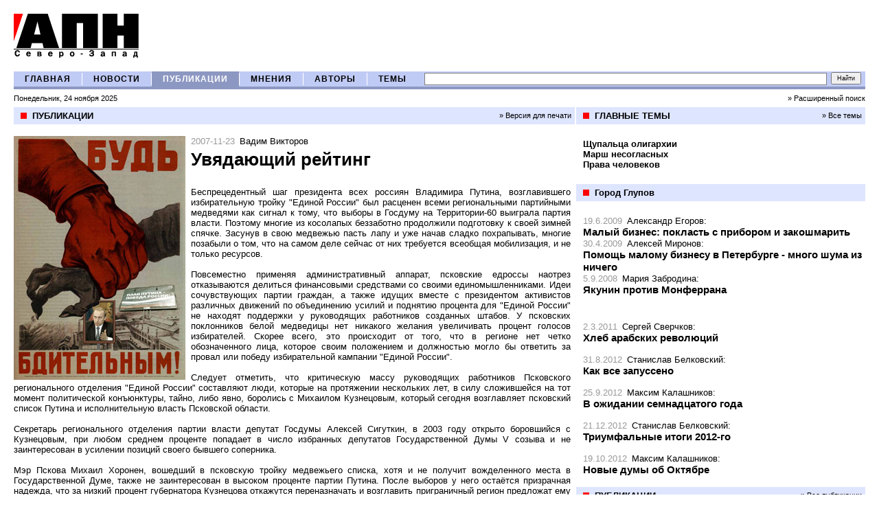

--- FILE ---
content_type: text/html; charset=windows-1251
request_url: http://apn-spb.ru/publications/article2018.htm
body_size: 12718
content:
<!DOCTYPE HTML PUBLIC "-//W3C//DTD HTML 4.01 Transitional//EN" "http://www.w3.org/TR/html4/loose.dtd">

<html xmlns="http://www.w3.org/1999/xhtml" lang="en" xml:lang="en">
<head>
	
    <meta http-equiv="content-type" content="text/html; charset=windows-1251" />
	<meta name="description" content="Агентство Политических Новостей Северо-Запад. Неполиткорректный взгляд на мировую, российскую и петербургскую политику"/>
	<meta name="og:title" content="АПН Северо-Запад"/>
	<meta name="og:description" content="Увядающий рейтинг"/>
        <meta name="yandex-verification" content="83305decbd7f1742" />	
	<meta name="og:image" content="http://apn-spb.ru/images/logo.gif"/>
	<title>АПН Северо-Запад / Увядающий рейтинг</title>
<link REL="STYLESHEET" TYPE="text/css" href="/main.css" />
<script type='text/javascript' src='/js/scripts.js'></script>


<!-- Global site tag (gtag.js) - Google Analytics -->
<script async src="https://www.googletagmanager.com/gtag/js?id=G-9QMR6L5CJG"></script>
<script>
  window.dataLayer = window.dataLayer || [];
  function gtag(){dataLayer.push(arguments);}
  gtag('js', new Date());
  gtag('config', 'G-9QMR6L5CJG');
</script>

</head>
<body >
<a name=top></a><a name=start></a>
<div id=shapka>
<table width=100% border=0 cellspacing=0 cellpadding=0 >
	<tr valign=middle>
		<td width=1%><a href=/><img src=/images/logo.gif border=0 vspace=20 hspace=0 alt='АПН' /></a></td>
		<td style='white-space: nowrap;' valign='middle'></td>
	</tr>
</table>

</TABLE></div>

<div id=mm_div>
<table width=100% border=0 cellspacing=0 cellpadding=0 class=mm_table>
	<tr>

		<td width=1 class=mm_cell align=center><a class=mm_link href=/>ГЛАВНАЯ</a></td><td width=1 class=mm_td_divider><img src=/images/trans.gif width=1 /></td>
		<td width=1 class=mm_cell align=center><a class=mm_link href=/news/>НОВОСТИ</a></td><td width=1 class=mm_td_divider><img src=/images/trans.gif width=1 /></td>
		<td width=1 class=mm_cell_ align=center><a class=mm_link_ href=/publications/>ПУБЛИКАЦИИ</a></td><td width=1 class=mm_td_divider><img src=/images/trans.gif width=1 /></td>
		<td width=1 class=mm_cell align=center><a class=mm_link href=/opinions/>МНЕНИЯ</a></td><td width=1 class=mm_td_divider><img src=/images/trans.gif width=1 /></td>
		<td width=1 class=mm_cell align=center><a class=mm_link href=/authors/>АВТОРЫ</a></td><td width=1 class=mm_td_divider><img src=/images/trans.gif width=1 /></td>
		<td width=1 class=mm_cell align=center><a class=mm_link href=/themes/>ТЕМЫ</a></td>
		<td width=99% align=right><!-- search_form -->
<FORM NAME=search_form METHOD=get action='/search/' >
<table border=0 cellspacing=0 cellpadding=0>
	<tr>
		<td width=99% style='padding-left:10px;'><div style='overflow:hidden;width:100px; height:1px'></div><input 
	class=inputs type=text name=searchstring value='' style='font-size:10px; font-weight:bold; width:100%; height:14px;' /></td>
		<td width=1% style='padding-left:6px;padding-right:6px;'><input 
	 type=submit value='Найти' style='font-size: 9px; height:18px; padding:0px 7px; margin-left:6px;' /><td>
	</tr>
</table>
<!--<input type=hidden name=searchmode value=any>-->
</form><!-- search_form --></td>
	</tr>
</table>
<table width=100% border=0 cellspacing=0 cellpadding=0 class=today_table>
	<tr>
		<td class=today_td>Понедельник, 24 ноября 2025</td>
		<td class=today_td align=right><a class=black href=/search/>&raquo;&nbsp;Расширенный поиск</a></td>
	</tr>
</table>
</div>
<div id=inner_content>

<table width=100% border=0 cellspacing=0 cellpadding=0>
	<tr valign=top>
		
			<td style='' width=65%  class=left_column_content>
<table class=plashka_table >
	<tr>
	    <td class=plashka_bullet width=1><img src=/images/red.gif width=9 /></td>
	    <td class=plashka_ltd>ПУБЛИКАЦИИ</td>
	    <td class=plashka_rtd><a class=black href=print2018.htm>&raquo; Версия для печати</a></td>
	</tr>
</table>
<div class=block_div>
<div>
<div class=publications_picture><img src=/pictures/973.jpg alt='Увядающий рейтинг' /></div>
<span class=pub_date>2007-11-23</span>
<a class=pub_aname href=/authors/author284.htm>Вадим Викторов</a>
<br />
<div class=article_title>Увядающий рейтинг</div>
<div class=article_subtitle></div>
	<P style="TEXT-ALIGN: justify"><SPAN style="FONT-SIZE: 10pt; FONT-FAMILY: Verdana"><FONT face="Verdana, Arial, Helvetica, sans-serif">Беспрецедентный шаг президента всех россиян Владимира Путина, возглавившего избирательную тройку "Единой России" был расценен всеми региональными партийными медведями как сигнал к тому, что выборы в Госдуму на Территории-60 выиграла партия власти. Поэтому многие из косолапых беззаботно продолжили подготовку к своей зимней спячке. Засунув в свою медвежью пасть лапу и уже начав сладко похрапывать, многие позабыли о том, что на самом деле сейчас от них требуется всеобщая мобилизация, и не только ресурсов. <BR><BR>Повсеместно применяя административный аппарат, псковские едроссы наотрез отказываются делиться финансовыми средствами со своими единомышленниками. Идеи сочувствующих партии граждан, а также идущих вместе с президентом активистов различных движений по объединению усилий и поднятию процента для "Единой России" не находят поддержки у руководящих работников созданных штабов. У псковских поклонников белой медведицы нет никакого желания увеличивать процент голосов избирателей. Скорее всего, это происходит от того, что в регионе нет четко обозначенного лица, которое своим положением и должностью могло бы ответить за провал или победу избирательной кампании "Единой России". <BR><BR>Следует отметить, что критическую массу руководящих работников Псковского регионального отделения "Единой России" составляют люди, которые на протяжении нескольких лет, в силу сложившейся на тот момент политической конъюнктуры, тайно, либо явно, боролись с Михаилом Кузнецовым, который сегодня возглавляет псковский список Путина и исполнительную власть Псковской области. <BR><BR>Секретарь регионального отделения партии власти депутат Госдумы Алексей Сигуткин, в 2003 году открыто боровшийся с Кузнецовым, при любом среднем проценте попадает в число избранных депутатов Государственной Думы V созыва и не заинтересован в усилении позиций своего бывшего соперника. <BR><BR>Мэр Пскова Михаил Хоронен, вошедший в псковскую тройку медвежьего списка, хотя и не получит вожделенного места в Государственной Думе, также не заинтересован в высоком проценте партии Путина. После выборов у него остаётся призрачная надежда, что за низкий процент губернатора Кузнецова откажутся переназначать и возглавить приграничный регион предложат ему - Псковскому Путину (в 2004 году на выборах Хоронен "взял" процент больше, чем Путин, за что и получил данное прозвище).<BR><BR>Руководители регионального отделения, входящие во фракцию "Единая Россия" в Псковском Областном Собрании, депутаты Виктор Антонов, Дмитрий Хритоненков, Михаил Гавунас, Валентин Каленский, Дмитрий Матвеев, Елена Бибикова и прочие вполне смогут пережить и "неуд", поставленный избирателями медвежьей партии, и показательную отставку губернатора, ведь им переизбираться еще не скоро, в далеком 2012 году. <BR><BR>"Парламентарии" Псковской городской Думы вообще не допущены к финансовому пирогу региональных косолапых, поэтому и хотели бы помочь своему президенту, но не в силах потянуть этот тяжкий груз на одну свою зарплату. Они со слезами на глазах вынуждены отказывать десяткам ветеранов и пенсионеров, матерям-одиночкам и многодетным семьям, которые сотнями осаждают партийные офисы и приемные в надежде получить за свою искреннюю любовь продуктовый набор или открытку с приглашением на торжественный концерт с бесплатным буфетом. Так, как это было в марте.<BR><BR>Главы районов, напуганные не всегда прогнозируемыми действиями в сфере проводимой борьбы с коррупционерами и взяточниками как самого губернатора, так и его окружения, вообще далеки от "высокой" политики, единственное, что им нужно, так это спокойно досидеть до следующего переизбрания. Причем результат "Единой России" влиять на последующие местные выборы никак не будет. Наоборот, в глубинке, где глава живет рядом, бок о бок, с селянами зачастую, "натянутый" успех ненавистной народом партии, может отрицательно сказаться на результатах.<BR><BR>В регионе складывается парадоксальная ситуация, когда победа Путина не нужна ни "Единой России", ни оппозиции. Уникальным можно назвать случай, когда за главу государства лично агитирует человек, еще три года назад на протяжении нескольких лет вкладывавший свои "кровные" в критику Кремля и партии власти.<BR><BR>Этот человек - Михаил Кузнецов. Героический десантник и отважный парашютист, в буквальном смысле слова ночует в своем благоустроенном джипе "Вольво", носясь по районам, открывая кабинеты врачей общей практики и перерезая ленточки на заложенных в советско-застойное время и наконец-то достроенных объектах народного хозяйства. Однако этого катастрофически недостаточно.<BR>Те немногочисленные подвижники, которых привел во власть губернатор Кузнецов пытаются дать отпор недружественной фронде, однако ни сил, ни новых объединяющих идей за две недели до срока голосования у них уже по всей видимости не осталось. <BR><BR>Немногочисленные общественные сторонники, когда-то пригретые депутатом Госдумы Михаилом Кузнецовым на Ольгинской набережной в Пскове, и до сих пор преданные ему, не могут противостоять четкому бездействию административной машины. Многим из них не хватает того оптимистического задора, который превносил в былые кампании ныне вычеркнутый из политической пиар-элиты Псковщины Алексей Панасевич, вынужденный прозябать на пенсию, заработанную в Волгограде, отстаивая честь и достоинство опального мэра Евгения Ищенко.<BR><BR>Давний друг и сподвижник губернатора - руководитель Псковского отделения партии "Яблоко" Лев Шлосберг, по причине стойкой нелюбви к местному суррогатному алкоголю не смог занять место Алексея и стать равноправным членом спаянной группировки скобарских политтехнологов. Сегодня он мало чем может помочь Михаилу Кузнецову, хотя и пытается некоторыми нестандартными акциями привлечь внимание федералов к сложившейся трагической для президента и России обстановке в регионе. <BR><BR>Особенно характерно в этом отношении нападение на офис Центра социального проектирования "Возрождение", в котором последние несколько лет располагается и псковское "Яблоко". В ночь с 13 на 14 ноября неизвестные злоумышленники, как сообщили некоторые региональные и федеральные СМИ, разбили стекла в офисе партии. Проведенное корреспондентом расследование показало, что дело, возможно, не ограничилось хулиганской выходкой. Стекла от разбитого окна, выходящего на улицу Яна Фабрициуса, валяются на расстоянии 3-<?xml:namespace prefix = st1 ns = "urn:schemas-microsoft-com:office:smarttags" /><st1:metricconverter ProductID="4 метров" w:st="on">4 метров</st1:metricconverter>. Так же серьезно пострадал кирпичный оконный проем. В некоторых местах осыпалась штукатурка. С торца здания в окне заменена форточка.<BR><BR>Все эти факты наводят на мысль о том, что в офис "Яблока" было брошено какое-то маломощное взрывное устройство. Косвенно эти выводы </FONT><A href="http://www.gzt.ru/incident/2007/11/14/214217.html)"><FONT face="Verdana, Arial, Helvetica, sans-serif">подтверждаются заявлением Григория Явлинского&nbsp;</FONT></A><FONT face="Verdana, Arial, Helvetica, sans-serif"> об уничтожении оборудования. Извне его разбить, учитывая мощные стальные решётки на окнах невозможно. А вот взорви кто-то из обитателей офиса небольшую бомбочку – компьютерам и впрямь не поздоровится.<BR><BR>В принципе, отдать свой долг губернатору могло бы Псковское региональное отделение СПС, руководителем которого является депутат ПОС Анатолий Тиханов. Весной, на выборах в региональный парламент, только благодаря грамотной работе администрации области и явной поддержке губернатора предприниматель, сделавший капитал и имя на сборе черного и цветного металла, смог продлить свои депутатские полномочия. Напомним, что в округе Тиханова не был выставлен кандидат от "Единой России", не прошел там и кандидат от медвежьего списка, поскольку избиратели данного псковского округа, симпатизировавшие "Единой России", были вывезены Михаилом Гавунасом в далекий Печорский район.<BR><BR>Нынче Анатолию Тиханову, как честному человеку, давно пора было громко выйти из списка СПС и покинуть пост руководителя отделения в связи с "левизной" Белых-Немцова. На самом верху оценили бы этот шаг и засчитали его в пользу губернатора. Тем более, что оставить областное СПС можно было бы в надежных руках единомышленников - депутатов Псковской городской Думы - яркого Виктора Салкина или опытного фармацевта Николай Соболя.<BR><BR>Неплохо выглядел бы призыв поддержать Президента Путина и руководителя регионального отделения ЛДПР Александра Христофорова, обязанного Михаилу Кузнецову своим очередным переизбранием. Владимир Вольфович с высоты прожитых в Госдуме лет понял бы поступок своего сокола. Однако смекалистый крестьянский сын белорусского народа не спешит на помощь губернатору Псковщины, заняв удобную выжидательную позицию. <BR><BR>Еще хуже обстоит дело с населением, явно пресыщенным наличием на каждом углу безразмерно огромных, дорогостоящих воззваний, идентифицирующих партию власти с Путиным и победой России. Причем всё это на фоне взлетевших цен на еду, бензин и даже интернет. Не расположена к всеобщей победе и псковская погода. Вместо того чтобы прикрыть чистым белым снегом так и неубранные осенью листья, грязь и дерьмо, Мать-Природа, после непродолжительных морозов, превратила сварганенные из старого советского асфальта дороги "Единой России" в непролазные колеи, скрывающие в холодных лужах ямы и выбоины.<BR><BR>Разве что псковские коммунисты, поддержавшие в 2004 году Михаила Кузнецова и получившие из рук губернатора посты, звания, поощрительные премии, награды и продолжившие сотрудничество с ним на мартовских выборах 2007 года, готовы положить на алтарь победы свою репутацию. Руководители Псковского отделения КПРФ отчетливо дали понять, что будут протестовать только после выборов, тем самым заранее признав свое поражение в отдельно взятой области и показав, что в час испытаний они остаются с народным избранником - Михаилом Кузнецовым. <BR><BR>В результате вышеперечисленных медвежьих подковерных игр, трусости друзей губернатора, подлости населения и ложных прогнозов синоптиков, в первую очередь проигрывает Президент России. На сегодня рейтинг президента в Псковском Крае составляет всего 47%, что значительно меньше федерального рейтинга.<BR><BR>На самом деле в приграничной области, буквально взятой в кольцо более благополучными, хотя и не имеющими золотовалютных запасов, Эстонией, Латвией, и Белоруссией, еще довольно много ресурсов народной любви к президенту и патриотического почитания своей великой Родины. Надо только разрешить всем без исключения, а не по заранее составленным спискам, выразить свою любовь к Владимиру Владимировичу и назначить ответственных за процент этой народной любви. Причем, было бы неплохо опубликовать фамилии ответственных во всех СМИ региона и главной газете - "Псковской Правде". <?xml:namespace prefix = o ns = "urn:schemas-microsoft-com:office:office" /><o:p></o:p></FONT></SPAN></P>
<P class=MsoNormal style="MARGIN: 0cm 0cm 0pt; TEXT-ALIGN: justify"><o:p><FONT face="Verdana, Arial, Helvetica, sans-serif">&nbsp;</FONT></o:p></P>
	
	
<!--<div class=comments_link><a href=/publications/comments2018.htm#comments>Комментарии (1)</a></div>-->
</div></div> <div></div> </td>
		<td width=35% class=right_column_content>
			
			<div style='clear:both;'><table class=plashka_table >
	<tr>
	    <td class=plashka_bullet width=1><img src=/images/red.gif width=9 /></td>
	    <td class=plashka_ltd>ГЛАВНЫЕ ТЕМЫ</td>
	    <td class=plashka_rtd><a class=black href=/themes/>&raquo; Все темы</a></td>
	</tr>
</table><div class=lenta style='padding-bottom:20px;'>
<div class=main_themes_div>
	<a class=main_themes_title href=/themes/theme239.htm><b>Щупальца олигархии</b></a>
</div>
<div class=main_themes_div>
	<a class=main_themes_title href=/themes/theme266.htm><b>Марш несогласных</b></a>
</div>
<div class=main_themes_div>
	<a class=main_themes_title href=/themes/theme272.htm><b>Права человеков</b></a>
</div></div><div class=contents_divider></div><table class=plashka_table >
	<tr>
	    <td class=plashka_bullet width=1><img src=/images/red.gif width=9 /></td>
	    <td class=plashka_ltd>Город Глупов</td>
	    <td class=plashka_rtd></td>
	</tr>
</table><div class=lenta style=''>
<div class=pl10>
<span class=pub_date>19.6.2009</span>
<a class=pub_aname href=/authors/author232.htm>Александр Егоров</a>:<br />
<div><a class=pub_title href=/publications/article5622.htm>Малый бизнес: покласть с прибором и закошмарить</a></div>
</div>
<div class=pl10>
<span class=pub_date>30.4.2009</span>
<a class=pub_aname href=/authors/author258.htm>Алексей Миронов</a>:<br />
<div><a class=pub_title href=/publications/article5345.htm>Помощь малому бизнесу в Петербурге - много шума из ничего</a></div>
</div>
<div class=pl10>
<span class=pub_date>5.9.2008</span>
<a class=pub_aname href=/authors/author54.htm>Мария Забродина</a>:<br />
<div><a class=pub_title href=/publications/article3956.htm>Якунин против Монферрана</a></div>
</div></div><div class=contents_divider></div><div class=contents_divider></div><div class=lenta style=''>
<div class=pl10>
<span class=pub_date>2.3.2011</span>
<a class=pub_aname href=/authors/author1368.htm>Сергей Сверчков</a>:<br />
<div><a class=pub_title href=/publications/article8388.htm>Хлеб арабских революций </a></div>
<!--<div class=comments_link><a href=/publications/comments8388.htm#comments>Комментарии (1244)</a></div>-->
</div><br />
<div class=pl10>
<span class=pub_date>31.8.2012</span>
<a class=pub_aname href=/authors/author2.htm>Станислав Белковский</a>:<br />
<div><a class=pub_title href=/publications/article11131.htm>Как все запуссено</a></div>
<!--<div class=comments_link><a href=/publications/comments11131.htm#comments>Комментарии (996)</a></div>-->
</div><br />
<div class=pl10>
<span class=pub_date>25.9.2012</span>
<a class=pub_aname href=/authors/author1080.htm>Максим Калашников</a>:<br />
<div><a class=pub_title href=/publications/article11273.htm>В ожидании семнадцатого года   </a></div>
<!--<div class=comments_link><a href=/publications/comments11273.htm#comments>Комментарии (966)</a></div>-->
</div><br />
<div class=pl10>
<span class=pub_date>21.12.2012</span>
<a class=pub_aname href=/authors/author2.htm>Станислав Белковский</a>:<br />
<div><a class=pub_title href=/publications/article11854.htm>Триумфальные итоги 2012-го</a></div>
<!--<div class=comments_link><a href=/publications/comments11854.htm#comments>Комментарии (810)</a></div>-->
</div><br />
<div class=pl10>
<span class=pub_date>19.10.2012</span>
<a class=pub_aname href=/authors/author1080.htm>Максим Калашников</a>:<br />
<div><a class=pub_title href=/publications/article11435.htm>Новые думы об Октябре</a></div>
<!--<div class=comments_link><a href=/publications/comments11435.htm#comments>Комментарии (809)</a></div>-->
</div></div><div class=contents_divider></div><table class=plashka_table >
	<tr>
	    <td class=plashka_bullet width=1><img src=/images/red.gif width=9 /></td>
	    <td class=plashka_ltd><a class=black href=/publications/>ПУБЛИКАЦИИ</a></td>
	    <td class=plashka_rtd><a class=black href=/publications/>&raquo; Все публикации</a></td>
	</tr>
</table><div class=lenta style='background-color: #DEE5FF; padding:10px 0px;'>
<table class=pub_table>
	<tr valign=top>
	<td class=pub_leftcell>
	<span class=pub_date>21.11.2025</span>
	<a class=pub_aname href=/authors/author67.htm>Андрей Дмитриев</a>
	<div>
		<div class=pub_title><a class=pub_atitle href=/publications/article39420.htm>Время заходить в Гуляй-Поле: Махно как герой русской истории</a></div>
		<span class=pub_anons><b>ЖЗЛ.</b> Армия России постепенно приближается к Гуляй-Полю. В городе украинскими властями объявлена эвакуация и сейчас самое время вспомнить о прославившем его уроженце Несторе Ивановиче Махно, которому аккурат 7 ноября исполнилось 137 лет.</span>
	</div>
	</td>
	</tr>
</table><hr size=1 color=#ffffff>
<table class=pub_table>
	<tr valign=top>
	<td class=pub_leftcell>
	<span class=pub_date>7.11.2025</span>
	<a class=pub_aname href=/authors/author77.htm>Юрий Нерсесов</a>
	<div>
		<div class=pub_title><a class=pub_atitle href=/publications/article39399.htm>Конница папы Мединского </a></div>
		<span class=pub_anons><b>Эхо истории.</b> Владимир Ростиславович Мединский - удивительно разносторонний человек. Пламенный комсомольский активист. Героический защитник Ельцина от ГКЧП. Великий переговорщик с Украиной. Отставной депутат Госдумы от «Единой России» и министр культуры. Ну и конечно преданный и любящий сын. </span>
	</div>
	</td>
	</tr>
</table><hr size=1 color=#ffffff>
<table class=pub_table>
	<tr valign=top>
	<td class=pub_leftcell>
	<span class=pub_date>4.11.2025</span>
	<a class=pub_aname href=/authors/author77.htm>Юрий Нерсесов</a>
	<div>
		<div class=pub_title><a class=pub_atitle href=/publications/article39396.htm>От прокурора Саблера к епископу Езрасу</a></div>
		<span class=pub_anons><b>Святая церковь.</b> Фигура главы Ново-Нахичеванской епархии Армянской Апостольской Церкви Езраса Нерсесяна навевает мысли о церковной вертикали Российской империи перед падением Николая II. Хочется верить, что российские вертикали, как светская, так и церковная, учтут эти печальные уроки.</span>
	</div>
	</td>
	</tr>
</table><hr size=1 color=#ffffff>
<table class=pub_table>
	<tr valign=top>
	<td class=pub_leftcell>
	<span class=pub_date>2.11.2025</span>
	<a class=pub_aname href=/authors/author67.htm>Андрей Дмитриев</a>
	<div>
		<div class=pub_title><a class=pub_atitle href=/publications/article39392.htm>Венесуэла – выдержит ли двоих Боливар?</a></div>
		<span class=pub_anons><b>ЖЗЛ.</b> В ходе текущего обострения ситуации вокруг Венесуэлы, которая находится на грани войны с Соединенными Штатами, не будет лишним вспомнить об истории создания этого государства и антиколониальной борьбы на континенте в целом. И главным героем тут несомненно является Симон Боливар.</span>
	</div>
	</td>
	</tr>
</table><hr size=1 color=#ffffff>
<table class=pub_table>
	<tr valign=top>
	<td class=pub_leftcell>
	<span class=pub_date>13.10.2025</span>
	<a class=pub_aname href=/authors/author77.htm>Юрий Нерсесов</a>
	<div>
		<div class=pub_title><a class=pub_atitle href=/publications/article39352.htm>Бартошевич  на гробе Шекспира</a></div>
		<span class=pub_anons><b>Театр абсурда.</b> Бартошевич заявляет, что при Сталине трагедию Шекспира «Макбет» в СССР не ставили, а когда корреспондент замечает, что и трагедию «Гамлет» у нас 30 лет не ставили, радостно подтверждает. А что на самом деле? Театровед Софья Нельс в книге «Шекспир на советской сцене» упоминает несколько спектаклей о короле Шотландии.</span>
	</div>
	</td>
	</tr>
</table><hr size=1 color=#ffffff>
<table class=pub_table>
	<tr valign=top>
	<td class=pub_leftcell>
	<span class=pub_date>23.9.2025</span>
	<a class=pub_aname href=/authors/author67.htm>Андрей Дмитриев</a>
	<div>
		<div class=pub_title><a class=pub_atitle href=/publications/article39332.htm>Маршальский жезл и корона советской империи</a></div>
		<span class=pub_anons><b>Эхо истории.</b> 22 сентября 1935 года постановлением ЦИК и СНК были введены персональные воинские звания – от лейтенанта до командарма первого ранга в сухопутных войсках, и от лейтенанта до флагмана 1-го ранга на флоте. Венчало армейскую иерархию звание маршала.</span>
	</div>
	</td>
	</tr>
</table><hr size=1 color=#ffffff>
<table class=pub_table>
	<tr valign=top>
	<td class=pub_leftcell>
	<span class=pub_date>14.9.2025</span>
	<a class=pub_aname href=/authors/author3631.htm>Дмитрий Селезнев</a>
	<div>
		<div class=pub_title><a class=pub_atitle href=/publications/article39315.htm>Уран. Очищение огнём</a></div>
		<span class=pub_anons><b>Война и мир.</b> Профессия огнемётчика в современных войсках предполагает собой стрельбу термобарическими снарядами или ракетами. Но писателю свойственно воображение, работа Урана мне видится по старинке, как будто он, с наполненным керосином железным ранцем за спиной, направляет струи очистительного огня на вражьи укрепы, превращая неонацистов в горящие тряпичные куклы.</span>
	</div>
	</td>
	</tr>
</table><hr size=1 color=#ffffff>
<table class=pub_table>
	<tr valign=top>
	<td class=pub_leftcell>
	<span class=pub_date>7.9.2025</span>
	<a class=pub_aname href=/authors/author228.htm>От редакции</a>
	<div>
		<div class=pub_title><a class=pub_atitle href=/publications/article39309.htm>Новый вид Пхеньяна</a></div>
		<span class=pub_anons><b>Народная Корея.</b> Сегодня Пхеньян превратился в более красивый и великолепный город по грандиозному замыслу Ким Чен Ына о строительстве столицы. Пхеньян – не только гнездо счастливой и цивилизованной жизни народа, он и впредь будет менять свой облик к лучшему, демонстрируя новую цивилизацию социалистической Кореи во всей красе.</span>
	</div>
	</td>
	</tr>
</table><hr size=1 color=#ffffff>
<table class=pub_table>
	<tr valign=top>
	<td class=pub_leftcell>
	<span class=pub_date>5.9.2025</span>
	<a class=pub_aname href=/authors/author77.htm>Юрий Нерсесов</a>
	<div>
		<div class=pub_title><a class=pub_atitle href=/publications/article39303.htm>Последний духовник имперской армии</a></div>
		<span class=pub_anons><b>ЖЗЛ.</b> Протопресвитер не давал пощады трусам и бездельникам в рясах. При жизни Г.И. Шавельского его идеи показались слишком революционными и в Российской империи, и в сражавшейся против большевиков Добровольческой армии, где отец Георгий также возглавлял военное духовенство, и даже в белой эмиграции.</span>
	</div>
	</td>
	</tr>
</table><hr size=1 color=#ffffff>
<table class=pub_table>
	<tr valign=top>
	<td class=pub_leftcell>
	<span class=pub_date>3.9.2025</span>
	<a class=pub_aname href=/authors/author67.htm>Андрей Дмитриев</a>
	<div>
		<div class=pub_title><a class=pub_atitle href=/publications/article39299.htm>Военное братство, парады, разборки: из истории советско-китайских отношений</a></div>
		<span class=pub_anons><b>Эхо истории.</b> Грандиозный парад, прошедший сегодня в Пекине с участием Си Цзиньпина, Владимира Путина, Ким Чен Ына и ещё более 20 глав государств, - зрелище редкое. Есть повод вспомнить некоторые эпизоды о том, как развивались отношения СССР и Китая от помощи и дружбы до открытой вражды.
</span>
	</div>
	</td>
	</tr>
</table></div> <div></div> </div>
		</td>
	</tr>
</table>
</div>

<div id=footer>
<table width=100% cellspacing=0 cellpadding=0 style='clear:both; border-top:1px #DEE5FF solid;' >
	<tr>
		<td width=50% ><!--a href=/news/article7375.htm><img src=/images/_banners3.jpg border=0 /></a--></td>
            <td width=50% text-align:right;'><!--a href=/news/article7375.htm><img src=/images/_banners2.jpg border=0 /></a--></td>
	</tr>
</table>
<p>


<div id="n4p_16222">Loading...</div>
<script type="text/javascript" charset="utf-8">
(function(d,s)
{ var o=d.createElement(s); o.async=true; o.type="text/javascript"; o.charset="utf-8"; o.src="//js-goods.redtram.com/ticker_16222.js"; var x=d.getElementsByTagName(s)[0]; x.parentNode.insertBefore(o,x); }
)(document,"script");
</script> 
<TABLE style="CLEAR: both; BORDER-TOP: #dee5ff 1px solid" cellSpacing=0 cellPadding=0 width="100%">
<TBODY>
<TR vAlign=top>
<TD class=podval style="PADDING-RIGHT: 15px; PADDING-LEFT: 0px; FONT-SIZE: 90%; PADDING-BOTTOM: 15px; PADDING-TOP: 15px" width="35%">Copyright <SPAN onclick="window.location.href='/registration/login.htm?referer=/'">©</SPAN> 2006-2019 «Агентство Политических Новостей Северо-Запад»<BR>При полном или частичном использовании материалов,<BR>ссылка на "АПН Северо-Запад" обязательна </TD>
<TD class=podval style="PADDING-RIGHT: 15px; PADDING-LEFT: 0px; FONT-SIZE: 90%; PADDING-BOTTOM: 15px; PADDING-TOP: 15px" width="30%">
<UL>
<LI><A href="/about/">О&nbsp;проекте</A>&nbsp; 
<LI><noindex><A href="mailto:apnszfo@gmail.com">Реклама на сайте</A></noindex> 
<LI><noindex><A href="mailto:apnszfo@gmail.com">Написать в редакцию</A></noindex></LI></UL></TD></TR></TBODY></TABLE>




<br>

<noindex>
<A href="https://istlyap.ru/"><IMG alt="ИстЛяп" src="/pictures/5900.jpg" border=0 height=31></A>


</noindex>

<!--LiveInternet counter--><script language="JavaScript"><!--
					document.write('<a href="http://www.liveinternet.ru/click" '+
					'target=liveinternet><img src="http://counter.yadro.ru/hit?t11.6;r'+
					escape(document.referrer)+((typeof(screen)=='undefined')?'':
					';s'+screen.width+'*'+screen.height+'*'+(screen.colorDepth?
					screen.colorDepth:screen.pixelDepth))+';'+Math.random()+
					'" alt="liveinternet.ru: показано число просмотров за 24 часа, посетителей за 24 часа и за сегодн\я" '+'border=0 width=88 height=31></a>')//--></script><!--/LiveInternet-->





<!-- Yandex.Metrika counter -->
<script type="text/javascript" >
 (function(m,e,t,r,i,k,a){m[i]=m[i]||function(){(m[i].a=m[i].a||[]).push(arguments)};
   m[i].l=1*new Date();k=e.createElement(t),a=e.getElementsByTagName(t)[0],k.async=1,k.src=r,a.parentNode.insertBefore(k,a)})
    (window, document, "script", "https://mc.yandex.ru/metrika/tag.js", "ym");
    
  ym(85930076, "init", {
  clickmap:true,
  trackLinks:true,
  accurateTrackBounce:true
});
</script>
<noscript><div><img src="https://mc.yandex.ru/watch/85930076" style="position:absolute; left:-9999px;" alt="" /></div></noscript>
<!-- /Yandex.Metrika counter -->

</div>


</body></html>

--- FILE ---
content_type: application/x-javascript
request_url: http://apn-spb.ru/js/scripts.js
body_size: 4690
content:
show_preview=new Array();

function switch_layer(layer)
{
	if(!show_preview[layer])
	{
		show_preview[layer]=1;
		document.getElementById(layer).style.display = 'block';
	}
	else
	{
		show_preview[layer]=0;
		document.getElementById(layer).style.display = 'none';
	}
}

function open_html(url, wwidth, wheight, resized, scrolls)
{
	if(resized) resizable_par=resized?',resizable=yes':',resizable=no'; else resizable_par=',resizable=no';
	if(scrolls) scroll_par=scrolls?',scrollbars=yes':',scrollbars=no'; else scroll_par=',scrollbars=no';
	pX = Math.round((screen.width - wwidth) / 2);
	pY = Math.round((screen.height - wheight) / 2);
	var rnd=Math.round(1000*Math.random());
	if(document.all)
	{
		win_coords =',left='+pX+',top='+pY;
		var w = window.open('', 'NewWindow'+rnd, 'width='+wwidth+',height='+wheight+',titlebar=no' + resizable_par + scroll_par + win_coords);
		w.location = url;
	}
	else
	{
		win_coords =',screenX='+pX+',screenY='+pY;
		window.open(url,'_blank', 'width='+wwidth+',height='+wheight+',titlebar=no,menubar=no,status=no,location=no,fullscreen=no,directories=no' + resizable_par + scroll_par + win_coords);
	}
}

function open_photo(url, wwidth, wheight)
{
	open_html(url, wwidth, wheight, false, false);
}

function win_fit_and_center()
{
	resizeX=document.body.scrollWidth-document.body.offsetWidth;
	resizeY=document.body.scrollHeight-document.body.offsetHeight;
	if(document.body.scrollHeight>screen.height)
	{
		resizeY=screen.height-document.body.offsetHeight-100;
	}

	window.resizeBy(resizeX, resizeY);
	new_width=document.body.scrollWidth;
	new_height=document.body.scrollHeight;
	pX = Math.round((screen.width - new_width) / 2);
	pY = Math.round((screen.height - new_height) / 2);
	if(pY<0) pY=0;
	window.moveTo(pX,pY);
}

function switch_checkboxes(form, group_name, status)
{
	var pat = new RegExp(group_name + "\[[0-9]+\]", "i");
	var arr = form.elements;	var a;
	for (var i=0;i<arr.length;i++)
	{
		a = arr[i];
		matched=a.name.match(pat);
		if(matched && a.type=='checkbox') a.checked=status;
	}
}

function collect_IDs(obj, ID, direct)
{
	var listvar = obj.value;
	switch(direct)
	{
		case(true):
		{
			listvar = listvar+((listvar=='')?'':',')+ID;
			break;
		}
		case(false):
		{
			var listvar2 = ','+listvar+',';
			var pattern = ','+ID.replace(/\[/g, '\\[').replace(/\]/g, '\\]')+',';
			eval('listvar = listvar2.replace(/'+pattern+'/g,",").replace(/^,/,"").replace(/,$/,"");');
			break;
		}
	}
	obj.value = listvar;
}


function ask(q, url)
{
	if (confirm(q))	document.location=url;
}

show_preview_layer=0;
		
function switch_preview_layer(div)
{
	if(!show_preview_layer)
	{
		show_preview_layer=1;
		document.getElementById(div).style.display = 'block';
	}
	else
	{
		show_preview_layer=0;
		document.getElementById(div).style.display = 'none';
	}
}
		
function fajust_flashtable(div_style, w)
{
	var size=document.body.offsetWidth;
	document.getElementById("left_width").style.width='50%';
	document.getElementById("right_width").style.width='50%';
}

function oldTagInsert(form, field, Tag, Tag2)
{
	form[field].focus();
	sel = document.selection.createRange();
	sel.text= Tag+sel.text+Tag2;
}

function TagInsert(form, field, Tag, Tag2)
{
	var obj = form[field];
	obj.focus();
	if(document.selection)
	{
		var sel = document.selection.createRange();
		sel.text= Tag+sel.text+Tag2;
	}
	else
	{
		var start=obj.selectionStart;
		var end=obj.selectionEnd;
		var text=obj.value;
		var len=text.length;
		obj.value=text.substring(0, start) + Tag + 
			text.substring(start, end) + Tag2 +
			text.substring(end, len);
	}
}

function drawFlash(src,w,h,ID,bgcolor,wmode,vars, adds)
{
	var s =	'<object ' +
		'classid="clsid:D27CDB6E-AE6D-11cf-96B8-444553540000" ' +
		'codebase="http://download.macromedia.com/pub/shockwave/cabs/flash/swflash.cab#version=6,0,0,0" ' +
		(parseInt(w)?'width="'+w+'" ':'') +
		(parseInt(h)?'height="'+h+'" ':'') +
		'bgcolor="'+bgcolor+'" ' +
		'id="'+ID+'" ' +
		'align="" ' +
		adds +'>' +
		'<param name=movie value="'+src+'">' +
		'<param name=quality value="high">' +
		'<param name=wmode value="'+wmode+'">' +
		'<param name=swLiveConnect value="true">' +
		'<param name=menu value="false">' +
		'<param name=FlashVars value="'+vars+'">' +
		'<embed ' +
		'src="'+src+'" ' +
		'menu="false" ' +
		'quality="high" ' +
		'bgcolor="'+bgcolor+'" ' +
		'wmode="'+wmode+'" ' +
		(parseInt(w)?'width="'+w+'" ':'') +
		(parseInt(h)?'height="'+h+'" ':'') +
		'name="'+ID+'" ' +
		'align="" ' +
		'swLiveConnect="true" ' +
		'FlashVars="'+vars+'" ' +
		'type="application/x-shockwave-flash" ' +
		'pluginspage="http://www.macromedia.com/go/getflashplayer">' +
		'<'+'/embed>' +
		'<'+'/object>';
	document.write(s);
}
